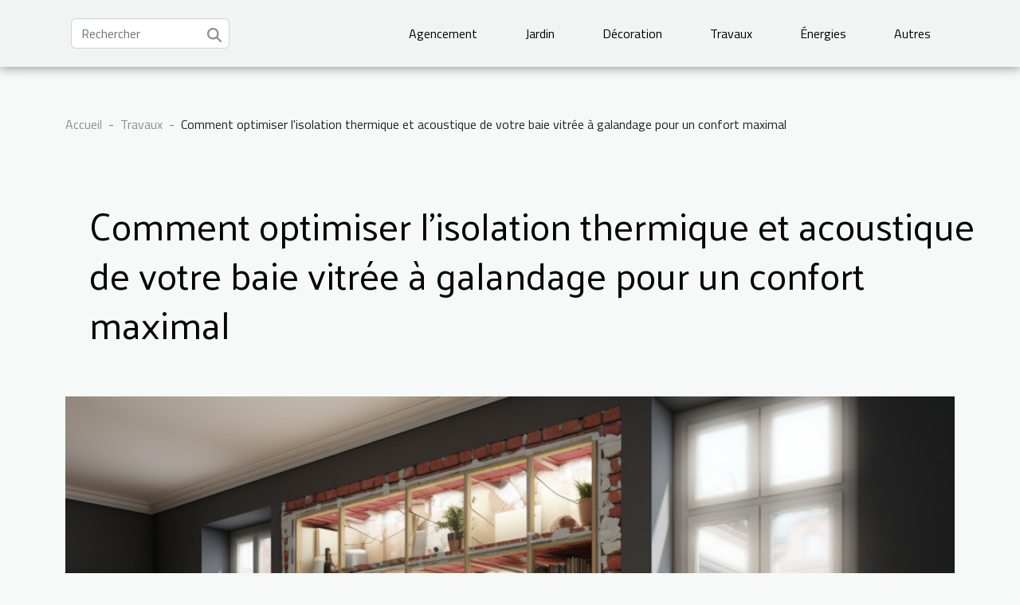

--- FILE ---
content_type: text/html; charset=UTF-8
request_url: https://www.e2-home.com/comment-optimiser-lisolation-thermique-et-acoustique-de-votre-baie-vitree-a-galandage-pour-un-confort-maximal
body_size: 14273
content:
<!DOCTYPE html>
    <html lang="fr">
<head>
    <meta charset="utf-8">
    <meta name="viewport" content="width=device-width, initial-scale=1">
    <title>Comment optimiser l'isolation thermique et acoustique de votre baie vitrée à galandage pour un confort maximal</title>
<meta name="description" content="">

<meta name="robots" content="follow,index" />
<link rel="icon" type="image/png" href="/favicon.png" />
    <link rel="stylesheet" href="/css/style2.css">
</head>
<body>
    <header>
    <div class="container-fluid d-flex justify-content-center">
        <nav class="navbar container navbar-expand-xl m-0 pt-3 pb-3">
            <div class="container-fluid">
                <button class="navbar-toggler" type="button" data-bs-toggle="collapse" data-bs-target="#navbarSupportedContent" aria-controls="navbarSupportedContent" aria-expanded="false" aria-label="Toggle navigation">
                    <svg xmlns="http://www.w3.org/2000/svg" fill="currentColor" class="bi bi-list" viewBox="0 0 16 16">
                        <path fill-rule="evenodd" d="M2.5 12a.5.5 0 0 1 .5-.5h10a.5.5 0 0 1 0 1H3a.5.5 0 0 1-.5-.5m0-4a.5.5 0 0 1 .5-.5h10a.5.5 0 0 1 0 1H3a.5.5 0 0 1-.5-.5m0-4a.5.5 0 0 1 .5-.5h10a.5.5 0 0 1 0 1H3a.5.5 0 0 1-.5-.5"></path>
                    </svg>
                </button>
                <div class="collapse navbar-collapse" id="navbarSupportedContent">
                    <form class="d-flex" role="search" method="get" action="/search">
    <input type="search" class="form-control"  name="q" placeholder="Rechercher" aria-label="Rechercher"  pattern=".*\S.*" required>
    <button type="submit" class="btn">
        <svg xmlns="http://www.w3.org/2000/svg" width="18px" height="18px" fill="currentColor" viewBox="0 0 512 512">
                    <path d="M416 208c0 45.9-14.9 88.3-40 122.7L502.6 457.4c12.5 12.5 12.5 32.8 0 45.3s-32.8 12.5-45.3 0L330.7 376c-34.4 25.2-76.8 40-122.7 40C93.1 416 0 322.9 0 208S93.1 0 208 0S416 93.1 416 208zM208 352a144 144 0 1 0 0-288 144 144 0 1 0 0 288z"/>
                </svg>
    </button>
</form>
                    <ul class="navbar-nav">
                                                    <li class="nav-item">
    <a href="/agencement" class="nav-link">Agencement</a>
    </li>
                                    <li class="nav-item">
    <a href="/jardin" class="nav-link">Jardin</a>
    </li>
                                    <li class="nav-item">
    <a href="/decoration" class="nav-link">Décoration</a>
    </li>
                                    <li class="nav-item">
    <a href="/travaux" class="nav-link">Travaux</a>
    </li>
                                    <li class="nav-item">
    <a href="/energies" class="nav-link">Énergies</a>
    </li>
                                    <li class="nav-item">
    <a href="/autres" class="nav-link">Autres</a>
    </li>
                            </ul>
                </div>
            </div>
        </nav>
    </div> 
</header>
<div class="container">
        <nav aria-label="breadcrumb"
               style="--bs-breadcrumb-divider: '-';" >
            <ol class="breadcrumb">
                <li class="breadcrumb-item"><a href="/">Accueil</a></li>
                                    <li class="breadcrumb-item  active ">
                        <a href="/travaux" title="Travaux">Travaux</a>                    </li>
                                <li class="breadcrumb-item">
                    Comment optimiser l'isolation thermique et acoustique de votre baie vitrée à galandage pour un confort maximal                </li>
            </ol>
        </nav>
    </div>
<div class="container-fluid">
    <main class="container sidebar-left mt-2">
        <div class="row">
            <div>
                                    <h1>
                        Comment optimiser l'isolation thermique et acoustique de votre baie vitrée à galandage pour un confort maximal                    </h1>
                
                    <img class="img-fluid" src="/images/comment-optimiser-lisolation-thermique-et-acoustique-de-votre-baie-vitree-a-galandage-pour-un-confort-maximal.jpg" alt="Comment optimiser l&#039;isolation thermique et acoustique de votre baie vitrée à galandage pour un confort maximal">
            </div>

            <aside class="col-lg-3 order-2 order-lg-1 col-12 aside-left">
            <!--     -->

                <div class="list-flat-img">
                    <h2>Sur le même sujet</h2>                            <section>

                    <figure><a href="/pourquoi-faut-il-faire-lisolation-de-sa-maison" title="Pourquoi faut-il faire l’isolation de sa maison ?"><img class="d-block w-100" src="/images/pourquoi-faut-il-faire-lisolation-de-sa-maison.jpeg" alt="Pourquoi faut-il faire l’isolation de sa maison ?"></a></figure>                    
                    <div>
                        <h3><a href="/pourquoi-faut-il-faire-lisolation-de-sa-maison" title="Pourquoi faut-il faire l’isolation de sa maison ?">Pourquoi faut-il faire l’isolation de sa maison ?</a></h3>                        <div>L’importance d’isoler sa maison n’est plus une chose à prouver. Quand bien même que bon nombre des...</div>                    </div>
                </section>
                            <section>

                    <figure><a href="/quels-sont-les-avantages-lies-au-choix-des-fenetres-pvc-casablanca" title="Quels sont les avantages liés au choix des fenêtres pvc Casablanca?"><img class="d-block w-100" src="/images/quels-sont-les-avantages-lies-au-choix-des-fenetres-pvc-casablanca.jpg" alt="Quels sont les avantages liés au choix des fenêtres pvc Casablanca?"></a></figure>                    
                    <div>
                        <h3><a href="/quels-sont-les-avantages-lies-au-choix-des-fenetres-pvc-casablanca" title="Quels sont les avantages liés au choix des fenêtres pvc Casablanca?">Quels sont les avantages liés au choix des fenêtres pvc Casablanca?</a></h3>                        <div>Si vous désirez faire de votre maison une résidence magnifique avec un style unique, utilisez...</div>                    </div>
                </section>
                            <section>

                    <figure><a href="/quelques-possibilites-dextension-dune-maison-bbc" title="Quelques possibilités d&#039;extension d&#039;une maison BBC"><img class="d-block w-100" src="/images/quelques-possibilites-dextension-dune-maison-bbc.jpeg" alt="Quelques possibilités d&#039;extension d&#039;une maison BBC"></a></figure>                    
                    <div>
                        <h3><a href="/quelques-possibilites-dextension-dune-maison-bbc" title="Quelques possibilités d&#039;extension d&#039;une maison BBC">Quelques possibilités d'extension d'une maison BBC</a></h3>                        <div>L'extension d'une maison en Bâtiment Basse Consommation (BBC) présente de nombreux avantages,...</div>                    </div>
                </section>
                                    </div>
            </aside>

            <div class="col-lg-9 order-1 order-lg-2 col-12 main">
                <article><details  open >
                    <summary>Sommaire</summary>
        
                                    <ol>
                                        <li>
                        <a href="javascript:;" onclick="document.querySelector('#anchor_0').scrollIntoView();">Choix des matériaux et techniques d&#039;isolation thermique</a>
                    </li>
                                                                                    <li>
                        <a href="javascript:;" onclick="document.querySelector('#anchor_1').scrollIntoView();">Amélioration de l&#039;isolation acoustique</a>
                    </li>
                                                                                    <li>
                        <a href="javascript:;" onclick="document.querySelector('#anchor_2').scrollIntoView();">Étanchéité et traitement des ponts thermiques</a>
                    </li>
                                                                                    <li>
                        <a href="javascript:;" onclick="document.querySelector('#anchor_3').scrollIntoView();">Intégration esthétique et fonctionnelle</a>
                    </li>
                                                                                    <li>
                        <a href="javascript:;" onclick="document.querySelector('#anchor_4').scrollIntoView();">Conseils pratiques et entretien</a>
                    </li>
                                                            </ol>
                        </details>

                    <div><p>
La baie vitrée à galandage représente une solution élégante et fonctionnelle pour valoriser les espaces intérieurs, baignant votre habitat de lumière naturelle et offrant une transition sans heurt entre l’intérieur et l’extérieur. Toutefois, pour tirer pleinement profit de cet atout architectural, il est impératif d’assurer une isolation thermique et acoustique optimale. Dans une quête d'efficacité énergétique et de confort, maîtriser l'isolation de votre baie vitrée à galandage devient une priorité. Cet article se propose de vous guider à travers les meilleures pratiques pour améliorer l'isolation de votre espace tout en préservant son esthétique. Que vous soyez en phase de conception ou de rénovation, ces conseils sauront transformer votre espace de vie. Explorez avec nous les techniques et les matériaux à privilégier pour une isolation performante, les astuces pour une réduction sonore appréciable, et découvrez comment ces aménagements peuvent contribuer à votre bien-être quotidien. Laissez-vous guider vers un confort maximal grâce à une isolation optimisée de votre baie vitrée à galandage.
</p><h2 id="anchor_0">Choix des matériaux et techniques d'isolation thermique</h2>
<p>La qualité de l'isolation thermique d'une baie vitrée à galandage est primordiale pour garantir une performance énergétique optimale et un confort thermique inégalé. Le choix des vitrages est fondamental : le double vitrage est souvent privilégié pour ses capacités à limiter les déperditions thermiques. L'intégration d'un gaz argon entre les panneaux de verre constitue une amélioration notable, cet élément chimique inerte ayant une conductivité thermique inférieure à celle de l'air, il renforce l'isolation.</p>
<p>En ce qui concerne les matériaux d'encadrement, la rupture de pont thermique s'avère être une technique incontournable. Elle consiste à intercaler un matériau isolant entre les éléments conducteurs afin de réduire les échanges thermiques entre l'intérieur et l'extérieur. Le coefficient de transmission thermique (Uw) est alors un indicateur clé à considérer lors de la sélection des matériaux, car il mesure la capacité d'une fenêtre à transmettre la chaleur. Plus ce coefficient est bas, meilleure est l'isolation.</p>
<p>La mise en œuvre doit également assurer une parfaite étanchéité à l'air pour éviter toute infiltration indésirable qui pourrait nuire à l'isolation thermique et par conséquent à la performance énergétique du bâtiment. L'inertie thermique, quant à elle, apporte une régulation naturelle de la température intérieure, contribuant ainsi à un confort persistant tout au long de l'année. En maîtrisant ces différents aspects, l'isolation thermique de votre baie vitrée à galandage participera significativement à réduire votre consommation énergétique tout en améliorant votre bien-être quotidien.</p><h2 id="anchor_1">Amélioration de l'isolation acoustique</h2>
<p>L'isolation acoustique est un aspect primordial pour les propriétaires désirant améliorer le confort de leur habitat. Pour une baie vitrée à galandage, atténuer les nuisances sonores représente un défi de taille mais des solutions techniques existent. Le choix d'un <strong>vitrage acoustique</strong> avec un indice d’affaiblissement acoustique (Rw) élevé permet de diminuer significativement la transmission du bruit extérieur. De plus, l'ajout de <strong>joints acoustiques</strong> aux montants et à la structure de la baie vitrée assure une étanchéité optimale contre les infiltrations sonores.</p>

<p>Dans la perspective d'une réduction du bruit encore plus efficace, la technique de la <em>masse-ressort-masse</em> peut être appliquée. Elle consiste à utiliser des matériaux de masses lourdes séparées par un intercalaire souple, ce qui contribue à absorber les ondes sonores. L'adoption de ces mesures améliore le <strong>confort acoustique</strong> et renforce la <strong>tranquillité résidentielle</strong>, en créant un environnement paisible, à l'abri du tumulte urbain.</p>

<p>Pour une isolation phonique optimisée, il est recommandé de consulter un <em>acousticien</em> ou un <em>architecte spécialisé</em> dans la conception de bâtiments à haute performance acoustique. Ces professionnels sauront conseiller sur les meilleures pratiques d'<strong>absorption sonore</strong> et sur le choix des matériaux, garantissant ainsi une qualité de vie améliorée au sein de votre domicile.</p><h2 id="anchor_2">Étanchéité et traitement des ponts thermiques</h2>
<p>Dans la quête d'une isolation performante, l'étanchéité et le traitement des ponts thermiques s'avèrent être des étapes incontournables pour éviter les fuites énergétiques. Ces derniers représentent des zones de faiblesse où la chaleur s'échappe en hiver et s'infiltre en été, compromettant ainsi le confort de l'habitat. Pour identifier ces déperditions, la thermographie peut être employée. Ce procédé permet de visualiser les points critiques où les ponts thermiques et les défauts d'étanchéité se manifestent.</p>

<p>Une fois détectés, le calfeutrement et l'utilisation de membranes d'étanchéité peuvent être mis en œuvre pour pallier ces déficiences. Il est aussi recommandé d'adopter une isolation continue, sans interruption, pour garantir une enveloppe thermique homogène autour de la baie vitrée. Cela permet non seulement une économie d'énergie notable mais également une amélioration de l'isolation acoustique, réduisant les nuisances sonores extérieures.</p>

<p>Il est conseillé de faire appel à un professionnel, tel qu'un thermicien ou un conseiller en rénovation énergétique, pour un diagnostic et des travaux adaptés. Seul un expert pourra assurer la mise en place d'une solution efficace et durable, permettant ainsi d'optimiser le confort de votre espace de vie. Pour ceux qui souhaitent aller encore plus loin dans l'optimisation de leur isolation, la méthode pour <span id="isoler-une-baie-vitrée"><a href="https://www.pirrotta.fr/menuiserie/guide-baies-vitrees-galandage-avantages-inconvenients-isolation/">isoler une baie vitrée</a></span> peut être une option pertinente à considérer.</p><h2 id="anchor_3">Intégration esthétique et fonctionnelle</h2>
<p>
L'équilibre entre performance isolante et design architectural représente un défi de taille lorsqu'il est question d'améliorer l'isolation thermique et acoustique d'une baie vitrée à galandage. Une intégration harmonieuse des solutions d'isolation doit être considérée pour ne pas compromettre l'élégance caractéristique d'une baie vitrée esthétique. Les profilés minces sont alors privilégiés pour leur discrétion et leur capacité à s'intégrer sans heurt au concept général de l'habitation. Parallèlement, il est fondamental de préserver la fonctionnalité qui fait le charme de ce type d'installation : un système coulissant fluide et un seuil encastré qui facilite le passage d'un espace à l'autre tout en maintenant une barrière efficace contre les pertes de chaleur et les bruits extérieurs.</p>

<p>La conception d'une baie vitrée à galandage, alliant esthétique et isolation, nécessite l'expertise d'un architecte ou d'un designer d'intérieur rompu aux exigences de la personnalisation esthétique et de l'intégration d'éléments techniques. L'occultation intégrée, par exemple, est une option élégante qui permet de contrôler la lumière naturelle sans déranger l'harmonie visuelle des lieux. La finalité est d'atteindre une synergie parfaite entre l'attrait visuel et le confort, faisant de la baie vitrée à galandage un exemple frappant de l'innovation au service du bien-être domestique.</p><h2 id="anchor_4">Conseils pratiques et entretien</h2>
<p>
Pour garantir une <strong>performance durable</strong> de votre baie vitrée à galandage, un <strong>entretien régulier</strong> est primordial. Il est recommandé de procéder au <strong>nettoyage des rails</strong> au moins deux fois par an pour éviter l'accumulation de débris qui pourrait gêner le glissement des panneaux. L'<strong>ajustement des roulements</strong> est également une opération à ne pas négliger pour préserver la fluidité d'ouverture et de fermeture de la baie.

Une <strong>vérification isolation</strong> méticuleuse doit être réalisée périodiquement. Cela consiste à contrôler l'état des <strong>joints d'étanchéité</strong> qui peuvent s'altérer avec le temps et les variations climatiques. Le remplacement des joints usés est inévitable pour éviter les pertes thermiques et les nuisances sonores. L'<strong>inspection thermographique</strong>, menée par un professionnel, peut déceler les défaillances d'isolation non visibles à l'œil nu, ce qui permet de prendre des mesures correctives adaptées.

En outre, le <strong>réglage des battants</strong> est une procédure à effectuer de manière régulière pour s'assurer que la fermeture de la baie vitrée est hermétique et sécurisée. Un spécialiste en maintenance de bâtiments ou un expert de la fenestration pourra vous fournir des <strong>conseils pratiques</strong> et vous guider dans la réalisation de ces tâches. La <strong>maintenance préventive</strong> est la clef pour bénéficier continuellement des avantages d'une isolation optimale de votre baie vitrée à galandage.
</p><div>
                    <fieldset><time datetime="2023-11-29 01:16:03">29 novembre 2023 01:16</time>                        <ul>
                    <li><a href="https://t.me/share/url?url=https://www.e2-home.com/comment-optimiser-lisolation-thermique-et-acoustique-de-votre-baie-vitree-a-galandage-pour-un-confort-maximal&amp;text=Comment optimiser l&#039;isolation thermique et acoustique de votre baie vitrée à galandage pour un confort maximal" rel="nofollow" target="_blank"><i class="social-telegram"></i></a></li>
                    <li><a href="https://www.facebook.com/sharer.php?u=https://www.e2-home.com/comment-optimiser-lisolation-thermique-et-acoustique-de-votre-baie-vitree-a-galandage-pour-un-confort-maximal" rel="nofollow" target="_blank"><i class="social-facebook"></i></a></li>
                    <li><a href="https://twitter.com/share?url=https://www.e2-home.com/comment-optimiser-lisolation-thermique-et-acoustique-de-votre-baie-vitree-a-galandage-pour-un-confort-maximal&amp;text=Comment optimiser l&#039;isolation thermique et acoustique de votre baie vitrée à galandage pour un confort maximal" rel="nofollow" target="_blank"><i class="social-twitter"></i></a></li>
                    <li><a href="https://www.linkedin.com/shareArticle?url=https://www.e2-home.com/comment-optimiser-lisolation-thermique-et-acoustique-de-votre-baie-vitree-a-galandage-pour-un-confort-maximal&amp;title=Comment optimiser l&#039;isolation thermique et acoustique de votre baie vitrée à galandage pour un confort maximal" rel="nofollow" target="_blank"><i class="social-linkedin"></i></a></li>
                    <li><a href="https://reddit.com/submit?url=https://www.e2-home.com/comment-optimiser-lisolation-thermique-et-acoustique-de-votre-baie-vitree-a-galandage-pour-un-confort-maximal&amp;title=Comment optimiser l&#039;isolation thermique et acoustique de votre baie vitrée à galandage pour un confort maximal" rel="nofollow" target="_blank"><i class="social-reddit"></i></a></li>
                    <li><a href="mailto:?subject=Comment optimiser l&#039;isolation thermique et acoustique de votre baie vitrée à galandage pour un confort maximal&amp;body=Comment optimiser l&#039;isolation thermique et acoustique de votre baie vitrée à galandage pour un confort maximal: https://www.e2-home.com/comment-optimiser-lisolation-thermique-et-acoustique-de-votre-baie-vitree-a-galandage-pour-un-confort-maximal&quot;" rel="nofollow" target="_blank"><i class="social-mail"></i></a></li>
                    <li><a href="https://pinterest.com/pin/create/bookmarklet/?media=/images/comment-optimiser-lisolation-thermique-et-acoustique-de-votre-baie-vitree-a-galandage-pour-un-confort-maximal.jpg&amp;url=https://www.e2-home.com/comment-optimiser-lisolation-thermique-et-acoustique-de-votre-baie-vitree-a-galandage-pour-un-confort-maximal&amp;is_video=0&amp;description=Comment optimiser l&#039;isolation thermique et acoustique de votre baie vitrée à galandage pour un confort maximal" rel="nofollow" target="_blank"><i class="social-pinterest"></i></a></li>
            </ul></fieldset></article>            </div>
        </div>
        <div class="container pages-list-default">
        <h2>Articles similaires</h2>                    <section>
                <div class="row">
                    <div class="col-sm-3">
                        <a href="/guide-complet-pour-choisir-le-bon-installateur-sanitaire" title="Guide complet pour choisir le bon installateur sanitaire"><img class="float-start img-fluid" src="/images/guide-complet-pour-choisir-le-bon-installateur-sanitaire.jpg" alt="Guide complet pour choisir le bon installateur sanitaire"></a>                    </div>
                    <div class="col-sm-9 "> 
                        <h3><a href="/guide-complet-pour-choisir-le-bon-installateur-sanitaire" title="Guide complet pour choisir le bon installateur sanitaire">Guide complet pour choisir le bon installateur sanitaire</a></h3>                        <time datetime="2025-02-19 01:18:06">19 février 2025 01:18</time>                        <div>
Choisir un installateur sanitaire compétent peut s'avérer être une tâche délicate qui nécessite une attention particulière. Avec l'abondance d'options disponibles, il devient primordial de savoir distinguer les professionnels qualifiés des moins expérimentés. Ce guide se propose de vous éclairer sur les critères à considérer pour faire le choix le plus judicieux, garantissant ainsi la qualité et la durabilité de vos installations sanitaires. Découvrez les étapes incontournables pour sélectionner le bon installateur sanitaire à travers ce guide complet.
Évaluer les compétences et les qualifications
Pour garantir que l'installation sanitaire soit réalisée dans les règles de l'art, il est fondamental de s'orienter vers un professionnel doté des compétences techniques adéquates. Les...<!--    <time datetime="2025-02-19 01:18:06">19 février 2025 01:18</time> --></div>                                            </div>
                </div>

            </section>
                    <section>
                <div class="row">
                    <div class="col-sm-3">
                        <a href="/comment-choisir-le-bon-peintre-pour-votre-projet-de-renovation" title="Comment choisir le bon peintre pour votre projet de rénovation"><img class="float-start img-fluid" src="/images/comment-choisir-le-bon-peintre-pour-votre-projet-de-renovation.jpg" alt="Comment choisir le bon peintre pour votre projet de rénovation"></a>                    </div>
                    <div class="col-sm-9 "> 
                        <h3><a href="/comment-choisir-le-bon-peintre-pour-votre-projet-de-renovation" title="Comment choisir le bon peintre pour votre projet de rénovation">Comment choisir le bon peintre pour votre projet de rénovation</a></h3>                        <time datetime="2025-02-04 22:46:04">4 février 2025 22:46</time>                        <div>
La rénovation d'un intérieur est toujours une aventure excitante, mais elle peut également devenir une source de stress lorsqu'il s'agit de choisir les bons professionnels. Un peintre qualifié est capable de transformer votre espace de vie, en mettant en valeur le caractère de chaque pièce grâce à son travail. Cet article vise à guider vos pas dans le dédale des offres de service, en vous fournissant les clés pour sélectionner le peintre qui saura répondre à vos attentes et donner vie à votre projet.
Évaluer l'expertise et les références
S'assurer de l'expertise d'un peintre qualifié est primordial pour la réussite de vos travaux de peinture. Avant tout engagement, il est recommandé de demander à voir des exemples de travaux antérieurs. Cette démarche permet d'apprécier la qualité du...<!--    <time datetime="2025-02-04 22:46:04">4 février 2025 22:46</time> --></div>                                            </div>
                </div>

            </section>
                    <section>
                <div class="row">
                    <div class="col-sm-3">
                        <a href="/comment-le-demoussage-de-toiture-prolonge-la-duree-de-vie-de-votre-maison" title="Comment le démoussage de toiture prolonge la durée de vie de votre maison"><img class="float-start img-fluid" src="/images/comment-le-demoussage-de-toiture-prolonge-la-duree-de-vie-de-votre-maison.jpg" alt="Comment le démoussage de toiture prolonge la durée de vie de votre maison"></a>                    </div>
                    <div class="col-sm-9 "> 
                        <h3><a href="/comment-le-demoussage-de-toiture-prolonge-la-duree-de-vie-de-votre-maison" title="Comment le démoussage de toiture prolonge la durée de vie de votre maison">Comment le démoussage de toiture prolonge la durée de vie de votre maison</a></h3>                        <time datetime="2024-12-29 09:48:05">29 décembre 2024 09:48</time>                        <div>
Le toit est le premier rempart de votre maison contre les éléments. Au fil du temps, les mousses et les lichens s'invitent sur les tuiles ou les ardoises, menaçant l'intégrité de votre demeure. Découvrez comment un démoussage régulier peut contribuer à prolonger la durée de vie de votre toiture, et par extension, de votre habitation. Une telle maintenance préventive est loin d'être négligeable pour préserver la qualité et la valeur de votre bien immobilier. Laissez-vous guider à travers les bénéfices incontestables d'une toiture bien entretenue.
Préservation de l'étanchéité du toit
L'étanchéité d'un toit est capitale pour garantir la protection de toute habitation contre les intempéries. Le démoussage, en éliminant mousses et lichens, joue un rôle prépondérant dans le maintien de cette...<!--    <time datetime="2024-12-29 09:48:05">29 décembre 2024 09:48</time> --></div>                                            </div>
                </div>

            </section>
                    <section>
                <div class="row">
                    <div class="col-sm-3">
                        <a href="/comment-optimiser-la-securite-domestique-avec-les-dernieres-technologies-en-serrurerie" title="Comment optimiser la sécurité domestique avec les dernières technologies en serrurerie"><img class="float-start img-fluid" src="/images/comment-optimiser-la-securite-domestique-avec-les-dernieres-technologies-en-serrurerie.jpg" alt="Comment optimiser la sécurité domestique avec les dernières technologies en serrurerie"></a>                    </div>
                    <div class="col-sm-9 "> 
                        <h3><a href="/comment-optimiser-la-securite-domestique-avec-les-dernieres-technologies-en-serrurerie" title="Comment optimiser la sécurité domestique avec les dernières technologies en serrurerie">Comment optimiser la sécurité domestique avec les dernières technologies en serrurerie</a></h3>                        <time datetime="2024-12-28 02:42:06">28 décembre 2024 02:42</time>                        <div>
Dans un monde où la sécurité domestique est devenue une préoccupation majeure, l'évolution constante des technologies de serrurerie offre des solutions novatrices pour protéger nos foyers. Découvrir comment ces avancées peuvent renforcer la sécurité de notre environnement quotidien n'est pas seulement pertinent, mais vital. Cet exposé explore les dernières innovations en matière de serrurerie et comment les intégrer efficacement pour assurer la sérénité au sein de nos maisons.
Les serrures connectées : la révolution de la serrurerie moderne
L'avènement des serrures connectées marque une avancée significative dans le domaine de la serrurerie et de la sécurité domestique. Ces dispositifs innovants réinventent notre manière de contrôler l'accès à nos foyers. Grâce au contrôle à distance,...<!--    <time datetime="2024-12-28 02:42:06">28 décembre 2024 02:42</time> --></div>                                            </div>
                </div>

            </section>
                    <section>
                <div class="row">
                    <div class="col-sm-3">
                        <a href="/conseils-pour-choisir-le-bon-entrepreneur-en-renovation-de-salles-de-bains" title="Conseils pour choisir le bon entrepreneur en rénovation de salles de bains"><img class="float-start img-fluid" src="/images/conseils-pour-choisir-le-bon-entrepreneur-en-renovation-de-salles-de-bains.jpeg" alt="Conseils pour choisir le bon entrepreneur en rénovation de salles de bains"></a>                    </div>
                    <div class="col-sm-9 "> 
                        <h3><a href="/conseils-pour-choisir-le-bon-entrepreneur-en-renovation-de-salles-de-bains" title="Conseils pour choisir le bon entrepreneur en rénovation de salles de bains">Conseils pour choisir le bon entrepreneur en rénovation de salles de bains</a></h3>                        <time datetime="2024-12-09 02:42:03">9 décembre 2024 02:42</time>                        <div>
Entreprendre une rénovation de salle de bains est un projet qui demande réflexion et minutie. Choisir le bon entrepreneur est une étape déterminante qui conditionne la qualité et le succès des travaux. Cet article vise à guider les lecteurs à travers le processus de sélection d'un professionnel compétent, en soulignant les aspects clés à considérer pour un résultat à la hauteur de leurs attentes.
Reconnaître l'expertise d'un entrepreneur
La sélection d'un professionnel pour la réhabilitation de votre salle de bains ne se fait pas à la légère. Il est primordial de s'assurer que l'entrepreneur présente une qualification adéquate pour ce type de projet. Demandez à consulter son portefeuille de réalisations afin d'apprécier la qualité et la diversité de ses travaux antérieurs. Les...<!--    <time datetime="2024-12-09 02:42:03">9 décembre 2024 02:42</time> --></div>                                            </div>
                </div>

            </section>
                    <section>
                <div class="row">
                    <div class="col-sm-3">
                        <a href="/avantages-de-choisir-des-menuisiers-certifies-rge-et-qualibat" title="Avantages de choisir des menuisiers certifiés RGE et Qualibat"><img class="float-start img-fluid" src="/images/avantages-de-choisir-des-menuisiers-certifies-rge-et-qualibat.jpeg" alt="Avantages de choisir des menuisiers certifiés RGE et Qualibat"></a>                    </div>
                    <div class="col-sm-9 "> 
                        <h3><a href="/avantages-de-choisir-des-menuisiers-certifies-rge-et-qualibat" title="Avantages de choisir des menuisiers certifiés RGE et Qualibat">Avantages de choisir des menuisiers certifiés RGE et Qualibat</a></h3>                        <time datetime="2024-12-08 07:28:05">8 décembre 2024 07:28</time>                        <div>
La qualité des travaux de menuiserie influence grandement l'esthétique et la performance énergétique d'un bâtiment. Dans ce contexte, le choix d'un professionnel certifié peut s'avérer déterminant. Découvrez pourquoi privilégier des menuisiers détenant les certifications RGE (Reconnu Garant de l'Environnement) et Qualibat représente un choix judicieux, tant pour la qualité de réalisation que pour l'optimisation des coûts et l'accès à certaines aides financières.
Garantie de qualité et de savoir-faire
Opter pour des menuisiers certifiés RGE (Reconnu Garant de l'Environnement) et Qualibat, c'est s'assurer d'un travail certifié qui répond à des critères de professionnalisme reconnus et d'une garantie de qualité non négligeable. Ces certifications ne sont pas octroyées à la légère ; elles...<!--    <time datetime="2024-12-08 07:28:05">8 décembre 2024 07:28</time> --></div>                                            </div>
                </div>

            </section>
                    <section>
                <div class="row">
                    <div class="col-sm-3">
                        <a href="/optimisation-de-lisolation-grace-aux-materiaux-modernes-de-fenetres" title="Optimisation de l&#039;isolation grâce aux matériaux modernes de fenêtres"><img class="float-start img-fluid" src="/images/optimisation-de-lisolation-grace-aux-materiaux-modernes-de-fenetres.jpeg" alt="Optimisation de l&#039;isolation grâce aux matériaux modernes de fenêtres"></a>                    </div>
                    <div class="col-sm-9 "> 
                        <h3><a href="/optimisation-de-lisolation-grace-aux-materiaux-modernes-de-fenetres" title="Optimisation de l&#039;isolation grâce aux matériaux modernes de fenêtres">Optimisation de l'isolation grâce aux matériaux modernes de fenêtres</a></h3>                        <time datetime="2024-12-04 02:14:04">4 décembre 2024 02:14</time>                        <div>
L'efficacité énergétique est devenue une préoccupation majeure dans le monde moderne où la recherche de confort et la nécessité de préserver l'environnement vont de pair. L'optimisation de l'isolation des habitats passe inévitablement par le choix de matériaux de fenêtres adaptés, conjuguant innovation technologique et performances thermiques. Cet écrit explore comment les matériaux modernes de fenêtres peuvent transformer l'isolation de nos espaces de vie, réduire notre empreinte carbone et générer des économies significatives sur les factures d'énergie.
La performance thermique des matériaux modernes
La modernisation des matériaux utilisés pour la conception de fenêtres représente un levier significatif dans l'optimisation de l'isolation thermique des bâtiments. Les progrès techniques...<!--    <time datetime="2024-12-04 02:14:04">4 décembre 2024 02:14</time> --></div>                                            </div>
                </div>

            </section>
                    <section>
                <div class="row">
                    <div class="col-sm-3">
                        <a href="/comment-choisir-la-meilleure-entreprise-de-debarras-pour-votre-domicile" title="Comment choisir la meilleure entreprise de débarras pour votre domicile"><img class="float-start img-fluid" src="/images/comment-choisir-la-meilleure-entreprise-de-debarras-pour-votre-domicile.jpg" alt="Comment choisir la meilleure entreprise de débarras pour votre domicile"></a>                    </div>
                    <div class="col-sm-9 "> 
                        <h3><a href="/comment-choisir-la-meilleure-entreprise-de-debarras-pour-votre-domicile" title="Comment choisir la meilleure entreprise de débarras pour votre domicile">Comment choisir la meilleure entreprise de débarras pour votre domicile</a></h3>                        <time datetime="2024-11-25 05:56:03">25 novembre 2024 05:56</time>                        <div>
Lorsque l'encombrement devient trop important ou qu'il est temps de faire peau neuve, faire appel à une entreprise de débarras peut s'avérer être une solution efficace. Mais face à l'abondance des prestataires, comment s'assurer de choisir le bon ? Cet écrit explore les critères déterminants qui guideront votre décision et vous aideront à trouver le professionnel qui répondra au mieux à vos besoins. Découvrez les clés pour une maison libérée des superflus, en toute tranquillité.
Identifiez vos besoins en débarras
Avant de solliciter une entreprise de débarras, il est impératif de définir précisément vos attentes. S'agit-il d'un débarras suite à un déménagement, après un décès ou simplement pour désencombrer votre espace de vie ? La nature et le volume des objets à évacuer influenceront...<!--    <time datetime="2024-11-25 05:56:03">25 novembre 2024 05:56</time> --></div>                                            </div>
                </div>

            </section>
                    <section>
                <div class="row">
                    <div class="col-sm-3">
                        <a href="/extension-de-maison-en-bois-a-nantes-quelle-est-la-meilleure-entreprise" title="Extension de maison en bois à Nantes : quelle est la meilleure entreprise ?"><img class="float-start img-fluid" src="/images/A-16.jpeg" alt="Extension de maison en bois à Nantes : quelle est la meilleure entreprise ?"></a>                    </div>
                    <div class="col-sm-9 "> 
                        <h3><a href="/extension-de-maison-en-bois-a-nantes-quelle-est-la-meilleure-entreprise" title="Extension de maison en bois à Nantes : quelle est la meilleure entreprise ?">Extension de maison en bois à Nantes : quelle est la meilleure entreprise ?</a></h3>                        <time datetime="2024-11-18 10:16:03">18 novembre 2024 10:16</time>                        <div>L&rsquo;extension de maison en bois a le vent en poupe et on comprend pourquoi : rapide &agrave; installer, elle est aussi &eacute;co-responsable et esth&eacute;tique. Mais pour qu&rsquo;un tel projet soit une r&eacute;ussite, il faut choisir la bonne entreprise. Dans ce domaine, de nombreuses soci&eacute;t&eacute;s existent, mais certaines sortent du lot, notamment le Groupe Arbel. Elle se d&eacute;marque par son expertise, son accompagnement complet et sa capacit&eacute; &agrave; concevoir des extensions sur-mesure, parfaitement adapt&eacute;es &agrave; votre maison et &agrave; vos besoins !
&nbsp;
Groupe Arbel, la meilleure entreprise pour une extension de maison en bois &agrave; Nantes
Sp&eacute;cialis&eacute; dans l&rsquo;extension de maison en bois &agrave; Nantes, le Groupe Arbel...<!--    <time datetime="2024-11-18 10:16:03">18 novembre 2024 10:16</time> --></div>                                            </div>
                </div>

            </section>
                    <section>
                <div class="row">
                    <div class="col-sm-3">
                        <a href="/comprendre-le-choix-des-materiaux-pour-une-fenetre-fixe" title="Comprendre le choix des matériaux pour une fenêtre fixe"><img class="float-start img-fluid" src="/images/comprendre-le-choix-des-materiaux-pour-une-fenetre-fixe.jpeg" alt="Comprendre le choix des matériaux pour une fenêtre fixe"></a>                    </div>
                    <div class="col-sm-9 "> 
                        <h3><a href="/comprendre-le-choix-des-materiaux-pour-une-fenetre-fixe" title="Comprendre le choix des matériaux pour une fenêtre fixe">Comprendre le choix des matériaux pour une fenêtre fixe</a></h3>                        <time datetime="2024-11-01 03:42:04">1 novembre 2024 03:42</time>                        <div>
Lorsque l'on évoque l'isolation et l'esthétique d'un bâtiment, le choix des matériaux pour une fenêtre fixe devient un sujet de préoccupation majeur. Ce dernier influe significativement sur les performances thermiques, la durabilité et le confort au sein de l'habitat. Cet exposé vise à éclairer les lecteurs sur les critères à considérer pour faire un choix averti, garantissant ainsi une harmonie parfaite entre fonctionnalité et design.
L'esthétique et l'harmonie architecturale
Lorsqu'il s'agit de sélectionner les matériaux pour une fenêtre fixe, l'esthétique joue un rôle prépondérant. Le design moderne recherche souvent une personnalisation qui puisse refléter les goûts individuels tout en préservant une certaine homogénéité visuelle avec le reste de l'habitation. Les finitions,...<!--    <time datetime="2024-11-01 03:42:04">1 novembre 2024 03:42</time> --></div>                                            </div>
                </div>

            </section>
                    <section>
                <div class="row">
                    <div class="col-sm-3">
                        <a href="/les-avantages-des-services-cle-en-main-pour-votre-projet-de-construction" title="Les avantages des services clé en main pour votre projet de construction"><img class="float-start img-fluid" src="/images/les-avantages-des-services-cle-en-main-pour-votre-projet-de-construction.jpg" alt="Les avantages des services clé en main pour votre projet de construction"></a>                    </div>
                    <div class="col-sm-9 "> 
                        <h3><a href="/les-avantages-des-services-cle-en-main-pour-votre-projet-de-construction" title="Les avantages des services clé en main pour votre projet de construction">Les avantages des services clé en main pour votre projet de construction</a></h3>                        <time datetime="2024-11-01 01:00:05">1 novembre 2024 01:00</time>                        <div>
La construction d'un projet immobilier est souvent synonyme de complexité et de contraintes multiples. Les services clé en main émergent comme des solutions optimales pour simplifier cette expérience. Découvrez comment ces services peuvent transformer votre parcours de construction en une aventure sereine et maîtrisée, permettant de réaliser vos ambitions sans les tracas habituels.
La simplicité d'un interlocuteur unique
Lorsque vous entamez un projet de construction, la multitude de détails à coordonner peut s'avérer intimidante. L'un des avantages majeurs des services clé en main réside dans la présence d'un interlocuteur unique. En effet, confier la gestion intégrée de votre projet à une seule entité élimine la complexité d'avoir à communiquer avec plusieurs prestataires. Ce point...<!--    <time datetime="2024-11-01 01:00:05">1 novembre 2024 01:00</time> --></div>                                            </div>
                </div>

            </section>
                    <section>
                <div class="row">
                    <div class="col-sm-3">
                        <a href="/comment-choisir-la-bonne-bache-pour-votre-cloture-de-chantier" title="Comment choisir la bonne bâche pour votre clôture de chantier"><img class="float-start img-fluid" src="/images/comment-choisir-la-bonne-bache-pour-votre-cloture-de-chantier.jpg" alt="Comment choisir la bonne bâche pour votre clôture de chantier"></a>                    </div>
                    <div class="col-sm-9 "> 
                        <h3><a href="/comment-choisir-la-bonne-bache-pour-votre-cloture-de-chantier" title="Comment choisir la bonne bâche pour votre clôture de chantier">Comment choisir la bonne bâche pour votre clôture de chantier</a></h3>                        <time datetime="2024-10-19 09:52:03">19 octobre 2024 09:52</time>                        <div>
Choisir la bonne bâche pour sécuriser une clôture de chantier est un élément déterminant pour garantir à la fois la sécurité et la confidentialité des travaux. La multiplicité des options disponibles peut cependant rendre cette tâche ardue. Cet écrit vous guidera à travers les critères essentiels à considérer pour faire un choix judicieux, adapté à vos besoins spécifiques et conformément aux réglementations en vigueur. Découvrez les conseils experts pour sélectionner la bâche qui répondra parfaitement à vos attentes.
L'importance de la qualité et de la résistance
Opter pour une bâche résistante et de haute qualité bâche chantier est un choix judicieux pour garantir la sécurité et la durabilité d'une installation temporaire. Une bâche fabriquée avec des matériaux de moindre qualité peut...<!--    <time datetime="2024-10-19 09:52:03">19 octobre 2024 09:52</time> --></div>                                            </div>
                </div>

            </section>
                    <section>
                <div class="row">
                    <div class="col-sm-3">
                        <a href="/guide-pratique-pour-la-renovation-complete-de-votre-salle-de-bains" title="Guide pratique pour la rénovation complète de votre salle de bains"><img class="float-start img-fluid" src="/images/guide-pratique-pour-la-renovation-complete-de-votre-salle-de-bains.jpeg" alt="Guide pratique pour la rénovation complète de votre salle de bains"></a>                    </div>
                    <div class="col-sm-9 "> 
                        <h3><a href="/guide-pratique-pour-la-renovation-complete-de-votre-salle-de-bains" title="Guide pratique pour la rénovation complète de votre salle de bains">Guide pratique pour la rénovation complète de votre salle de bains</a></h3>                        <time datetime="2024-09-20 01:26:38">20 septembre 2024 01:26</time>                        <div>
Entreprendre une rénovation complète de sa salle de bains peut s'avérer être une aventure à la fois excitante et intimidante. Chaque détail compte, de la sélection des matériaux à l'optimisation de l'espace, en passant par l'intégration de fonctionnalités modernes. Cet ouvrage est conçu pour vous guider pas à pas dans ce processus complexe, en mettant en lumière les aspects les plus significatifs à considérer pour transformer votre salle de bain en un havre de paix personnalisé. Laissez-vous guider à travers ces conseils pratiques et faites de votre projet de rénovation une réussite éclatante.
Planification et conception de l'espace
Avant de démarrer les travaux, une planification minutieuse est primordiale. Cela implique d'évaluer l'agencement actuel de votre salle de bains et de...<!--    <time datetime="2024-09-20 01:26:38">20 septembre 2024 01:26</time> --></div>                                            </div>
                </div>

            </section>
                    <section>
                <div class="row">
                    <div class="col-sm-3">
                        <a href="/guide-complet-de-lisolation-des-combles-avec-la-mousse-polyurethane" title="Guide complet de l&#039;isolation des combles avec la mousse polyuréthane"><img class="float-start img-fluid" src="/images/guide-complet-de-lisolation-des-combles-avec-la-mousse-polyurethane.jpg" alt="Guide complet de l&#039;isolation des combles avec la mousse polyuréthane"></a>                    </div>
                    <div class="col-sm-9 "> 
                        <h3><a href="/guide-complet-de-lisolation-des-combles-avec-la-mousse-polyurethane" title="Guide complet de l&#039;isolation des combles avec la mousse polyuréthane">Guide complet de l'isolation des combles avec la mousse polyuréthane</a></h3>                        <time datetime="2024-09-19 00:58:05">19 septembre 2024 00:58</time>                        <div>
L'efficacité énergétique de nos maisons est au cœur des préoccupations actuelles, et l'isolation des combles y joue un rôle prépondérant. Parmi les solutions disponibles, la mousse polyuréthane se distingue par ses performances et sa facilité de mise en œuvre. Ce dossier complet vous invite à explorer les avantages et les techniques d'application de cette méthode d'isolation, pour transformer votre espace sous toit en un cocon de confort et d'économie d'énergie. Découvrez comment optimiser l'isolation de vos combles et participez à la préservation de notre environnement.
Choix de la mousse polyuréthane : les critères à considérer
Lorsqu'il s'agit de choisir mousse polyuréthane pour l'isolation des combles, plusieurs facteurs doivent être pris en compte. Tout d'abord, il est...<!--    <time datetime="2024-09-19 00:58:05">19 septembre 2024 00:58</time> --></div>                                            </div>
                </div>

            </section>
                    <section>
                <div class="row">
                    <div class="col-sm-3">
                        <a href="/comment-choisir-la-meilleure-assurance-decennale-pour-plombiers" title="Comment choisir la meilleure assurance décennale pour plombiers"><img class="float-start img-fluid" src="/images/comment-choisir-la-meilleure-assurance-decennale-pour-plombiers.jpeg" alt="Comment choisir la meilleure assurance décennale pour plombiers"></a>                    </div>
                    <div class="col-sm-9 "> 
                        <h3><a href="/comment-choisir-la-meilleure-assurance-decennale-pour-plombiers" title="Comment choisir la meilleure assurance décennale pour plombiers">Comment choisir la meilleure assurance décennale pour plombiers</a></h3>                        <time datetime="2024-08-23 00:54:05">23 août 2024 00:54</time>                        <div>
La responsabilité qui incombe aux plombiers en matière de travaux peut s'étendre sur une longue période, d'où la nécessité d'une assurance décennale adaptée. Cette couverture spécifique est loin d'être un choix anodin, puisqu'elle garantit une tranquillité d'esprit face aux risques professionnels. Cet  se propose de vous guider à travers les méandres des offres d'assurance, afin de sélectionner l'option la plus appropriée pour sécuriser votre activité de plomberie sur le long terme.
Comprendre la nécessité d'une assurance décennale pour plombiers
L'exercice du métier de plombier n'est pas dépourvu de risques, tant sur le plan légal que technique. En effet, la responsabilité civile du plombier est engagée en cas de dommages liés à la solidité de l'ouvrage ou de défauts de construction...<!--    <time datetime="2024-08-23 00:54:05">23 août 2024 00:54</time> --></div>                                            </div>
                </div>

            </section>
                    <section>
                <div class="row">
                    <div class="col-sm-3">
                        <a href="/guide-complet-pour-lentretien-des-volets-roulants-modernes" title="Guide complet pour l&#039;entretien des volets roulants modernes"><img class="float-start img-fluid" src="/images/guide-complet-pour-lentretien-des-volets-roulants-modernes.jpeg" alt="Guide complet pour l&#039;entretien des volets roulants modernes"></a>                    </div>
                    <div class="col-sm-9 "> 
                        <h3><a href="/guide-complet-pour-lentretien-des-volets-roulants-modernes" title="Guide complet pour l&#039;entretien des volets roulants modernes">Guide complet pour l'entretien des volets roulants modernes</a></h3>                        <time datetime="2024-07-25 10:16:03">25 juillet 2024 10:16</time>                        <div>
Les volets roulants modernes ont revolutionné notre façon d'aborder la sécurisation et l'isolation de nos habitats. Non seulement ils offrent une protection efficace contre les intempéries et les regards indiscrets, mais ils constituent également un atout esthétique non négligeable pour nos demeures. Afin de préserver leur fonctionnalité et leur apparence, un entretien régulier est indispensable. Ce guide a pour but de vous accompagner, étape par étape, dans la maintenance de vos volets roulants et ainsi, vous aider à prolonger leur durée de vie. Découvrons ensemble les meilleures pratiques pour garder vos volets en parfait état.
Connaissance des différents types de volets roulants
La variété des volets roulants sur le marché exige une compréhension précise de leurs spécificités avant...<!--    <time datetime="2024-07-25 10:16:03">25 juillet 2024 10:16</time> --></div>                                            </div>
                </div>

            </section>
                    <section>
                <div class="row">
                    <div class="col-sm-3">
                        <a href="/conseils-pour-choisir-les-meilleurs-materiaux-pour-votre-ravalement-de-facade" title="Conseils pour choisir les meilleurs matériaux pour votre ravalement de façade"><img class="float-start img-fluid" src="/images/conseils-pour-choisir-les-meilleurs-materiaux-pour-votre-ravalement-de-facade.jpeg" alt="Conseils pour choisir les meilleurs matériaux pour votre ravalement de façade"></a>                    </div>
                    <div class="col-sm-9 "> 
                        <h3><a href="/conseils-pour-choisir-les-meilleurs-materiaux-pour-votre-ravalement-de-facade" title="Conseils pour choisir les meilleurs matériaux pour votre ravalement de façade">Conseils pour choisir les meilleurs matériaux pour votre ravalement de façade</a></h3>                        <time datetime="2024-07-08 01:06:05">8 juillet 2024 01:06</time>                        <div>
Le ravalement de façade est une étape significative dans l'entretien de toute habitation. Au-delà de l'aspect esthétique, il protège les murs contre les intempéries et améliore l'isolation thermique. Devant la diversité des matériaux disponibles, il est capitale de faire des choix éclairés pour garantir la durabilité et l'efficacité de vos travaux. Chaque matériau possède des propriétés et des avantages spécifiques, adaptés à diverses situations et environnements. Dans cet écrit, nous vous fournirons des conseils avisés pour vous guider dans sélection des meilleurs matériaux pour votre façade. De la pierre naturelle au bardage composite, en passant par l'enduit traditionnel, chaque option sera passée au crible. Laissez-vous accompagner dans cette démarche décisive qui allie technique,...<!--    <time datetime="2024-07-08 01:06:05">8 juillet 2024 01:06</time> --></div>                                            </div>
                </div>

            </section>
                    <section>
                <div class="row">
                    <div class="col-sm-3">
                        <a href="/comment-choisir-le-bon-professionnel-pour-vos-installations-electriques-et-de-plomberie" title="Comment choisir le bon professionnel pour vos installations électriques et de plomberie"><img class="float-start img-fluid" src="/images/comment-choisir-le-bon-professionnel-pour-vos-installations-electriques-et-de-plomberie.jpeg" alt="Comment choisir le bon professionnel pour vos installations électriques et de plomberie"></a>                    </div>
                    <div class="col-sm-9 "> 
                        <h3><a href="/comment-choisir-le-bon-professionnel-pour-vos-installations-electriques-et-de-plomberie" title="Comment choisir le bon professionnel pour vos installations électriques et de plomberie">Comment choisir le bon professionnel pour vos installations électriques et de plomberie</a></h3>                        <time datetime="2024-06-09 03:12:26">9 juin 2024 03:12</time>                        <div>
Choisir un professionnel qualifié pour vos installations électriques et de plomberie est une démarche primordiale qui garantit la sécurité et le bon fonctionnement de votre habitat. Confronté à l'abondance d'offres sur le marché, il est parfois complexe de s'orienter vers le bon choix. Que ce soit pour une rénovation, une réparation ou une installation neuve, il est indispensable de faire appel à un expert compétent et reconnu. L'importance de sélectionner un professionnel adéquat ne doit pas être sous-estimée, notamment pour éviter les désagréments ou les risques liés à une mauvaise installation. L'enjeu n'est pas seulement financier mais aussi sécuritaire. Découvrez à travers cet article les critères à prendre en compte pour être sûr de confier vos travaux à la bonne personne....<!--    <time datetime="2024-06-09 03:12:26">9 juin 2024 03:12</time> --></div>                                            </div>
                </div>

            </section>
                    <section>
                <div class="row">
                    <div class="col-sm-3">
                        <a href="/comment-choisir-les-vis-inox-appropriees-pour-differents-materiaux-et-conditions-meteorologiques" title="Comment choisir les vis inox appropriées pour différents matériaux et conditions météorologiques"><img class="float-start img-fluid" src="/images/comment-choisir-les-vis-inox-appropriees-pour-differents-materiaux-et-conditions-meteorologiques.jpg" alt="Comment choisir les vis inox appropriées pour différents matériaux et conditions météorologiques"></a>                    </div>
                    <div class="col-sm-9 "> 
                        <h3><a href="/comment-choisir-les-vis-inox-appropriees-pour-differents-materiaux-et-conditions-meteorologiques" title="Comment choisir les vis inox appropriées pour différents matériaux et conditions météorologiques">Comment choisir les vis inox appropriées pour différents matériaux et conditions météorologiques</a></h3>                        <time datetime="2024-05-14 01:42:06">14 mai 2024 01:42</time>                        <div>
Lorsqu'il s'agit de réaliser des projets de construction ou de rénovation, le choix des fixations est un aspect souvent sous-estimé, alors qu'il détermine la pérennité et la sécurité de l'ensemble. Les vis inox, réputées pour leur résistance à la corrosion et leur durabilité, constituent un choix privilégié pour de nombreux professionnels et bricoleurs avertis. Toutefois, avec la diversité des matériaux à assembler et les conditions météorologiques variables auxquelles ils peuvent être exposés, sélectionner la visserie inox adéquate peut s'avérer être un défi. Cet article propose de vous guider à travers les critères de sélection pour que chaque assemblage bénéficie d'une fixation fiable et adaptée. Découvrez la science derrière le choix des vis inox et comment maîtriser cet aspect...<!--    <time datetime="2024-05-14 01:42:06">14 mai 2024 01:42</time> --></div>                                            </div>
                </div>

            </section>
                    <section>
                <div class="row">
                    <div class="col-sm-3">
                        <a href="/limportance-dun-diagnostic-amiante-pour-la-securite-des-habitants" title="L&#039;importance d&#039;un diagnostic amiante pour la sécurité des habitants"><img class="float-start img-fluid" src="/images/limportance-dun-diagnostic-amiante-pour-la-securite-des-habitants.jpeg" alt="L&#039;importance d&#039;un diagnostic amiante pour la sécurité des habitants"></a>                    </div>
                    <div class="col-sm-9 "> 
                        <h3><a href="/limportance-dun-diagnostic-amiante-pour-la-securite-des-habitants" title="L&#039;importance d&#039;un diagnostic amiante pour la sécurité des habitants">L'importance d'un diagnostic amiante pour la sécurité des habitants</a></h3>                        <time datetime="2023-12-18 00:36:03">18 décembre 2023 00:36</time>                        <div>
L'amiante, longtemps utilisé dans le bâtiment pour ses propriétés isolantes et résistantes au feu, est aujourd'hui reconnu pour sa dangerosité. La présence d'amiante dans les habitats suscite des inquiétudes légitimes quant à la santé de leurs occupants. La réalisation d'un diagnostic amiante n'est pas seulement une obligation légale lors de la vente ou la rénovation d'un bien immobilier ; elle représente une mesure préventive vitale pour la sécurité des habitants. Ce texte s'attardera sur les raisons pour lesquelles il est indispensable de procéder à ce diagnostic. Il éclairera sur les risques encourus sans celui-ci et comment il peut sauvegarder la santé des résidents sur le long terme. Parcourir les lignes qui suivent permettra de comprendre en quoi cette démarche est non seulement...<!--    <time datetime="2023-12-18 00:36:03">18 décembre 2023 00:36</time> --></div>                                            </div>
                </div>

            </section>
                    </div>

                
    </main>
</div>
<footer>
    <div class="container-fluid">
        <div class="container">
            <div class="row">
                <div class="col-12 col-lg-4">
                    <div class="row">
                        <section>
            <div>
                <h3><a href="/agencement" title="Agencement">Agencement</a></h3>                            </div>
        </section>
            <section>
            <div>
                <h3><a href="/jardin" title="Jardin">Jardin</a></h3>                            </div>
        </section>
            <section>
            <div>
                <h3><a href="/decoration" title="Décoration">Décoration</a></h3>                            </div>
        </section>
            <section>
            <div>
                <h3><a href="/travaux" title="Travaux">Travaux</a></h3>                            </div>
        </section>
            <section>
            <div>
                <h3><a href="/energies" title="Énergies">Énergies</a></h3>                            </div>
        </section>
            <section>
            <div>
                <h3><a href="/autres" title="Autres">Autres</a></h3>                            </div>
        </section>
                            </div>
                                    </div>
                <div class="col-12 col-lg-4">
                    <form class="d-flex" role="search" method="get" action="/search">
    <input type="search" class="form-control"  name="q" placeholder="Rechercher" aria-label="Rechercher"  pattern=".*\S.*" required>
    <button type="submit" class="btn">
        <svg xmlns="http://www.w3.org/2000/svg" width="18px" height="18px" fill="currentColor" viewBox="0 0 512 512">
                    <path d="M416 208c0 45.9-14.9 88.3-40 122.7L502.6 457.4c12.5 12.5 12.5 32.8 0 45.3s-32.8 12.5-45.3 0L330.7 376c-34.4 25.2-76.8 40-122.7 40C93.1 416 0 322.9 0 208S93.1 0 208 0S416 93.1 416 208zM208 352a144 144 0 1 0 0-288 144 144 0 1 0 0 288z"/>
                </svg>
    </button>
</form>
                </div>
            </div>
        </div>
    </div>
    <div class="container-fluid">
        <div class="row">
            Tous droits réservés 2026
   
    </div>
    </div>
</footer>

    <script src="https://cdn.jsdelivr.net/npm/bootstrap@5.0.2/dist/js/bootstrap.bundle.min.js" integrity="sha384-MrcW6ZMFYlzcLA8Nl+NtUVF0sA7MsXsP1UyJoMp4YLEuNSfAP+JcXn/tWtIaxVXM" crossorigin="anonymous"></script>
    </body>
</html>
